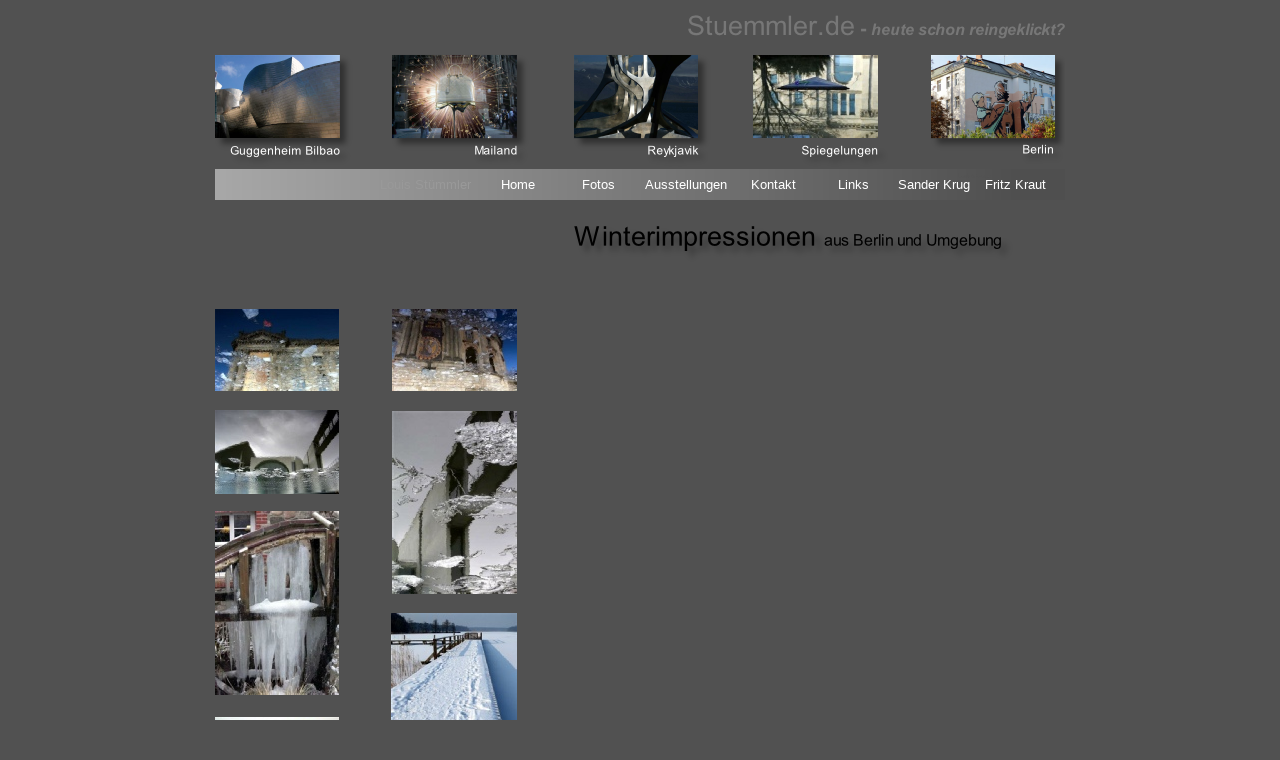

--- FILE ---
content_type: text/html
request_url: http://stuemmler.de/winter.html
body_size: 31263
content:
<!DOCTYPE html>
<html lang="de">
  <head>
    <meta charset="UTF-8">
    <title>Winter</title>
    <meta name="generator" content="Serif WebPlus X8">
    <meta name="viewport" content="width=850">
    <meta name="keywords" content="Louis Stümmler, Stümmler, Fotos, Winter, Winterfotos, Winter-Fotos, Berlin, Louis Stümmler, Berlin-Fotos, Berlinfotos, Fotos aus Berlin, Breslau, Breslaufotos. Breslauf-Fotos. Fotos aus Breslau, Islandfotos, Island-Fotos. Fotos aus Island, Sander Krug, Sanderkrug, Sander-Krug, Else Stümmler, Else Günther, Elisabeth Stümmler, Elisabeth Günther, Clemens Stümmler, Klemens Stümmler, Sande, Paderborn, Uppn Sanne, Uppen Sand">
    <meta name="description" content="Winterfots aus Berlin von Louis Stümmler">
    <meta name="author" content="Louis Stümmler">
    <meta name="robots" content="index,follow">
    <link rel="stylesheet" type="text/css" href="_wp_scripts/wpstyles.css">
    <style type="text/css">
      .P-1 { text-align:right;line-height:1px;font-family:"Arial", sans-serif;font-style:normal;font-weight:normal;color:#ffffff;background-color:transparent;font-variant:normal;font-size:11.0px;vertical-align:0; }
      .C-1 { line-height:14.00px;font-family:"Arial", sans-serif;font-style:normal;font-weight:normal;color:#ffffff;background-color:transparent;text-decoration:none;font-variant:normal;font-size:10.7px;vertical-align:0; }
      .OBJ-1 { padding-bottom:9px; }
      .OBJ-2,.OBJ-2:link,.OBJ-2:visited { background-image:url('_wp_generated/wpe81f8ee6_06.png');background-repeat:no-repeat;background-position:0px 0px;text-decoration:none;display:block;position:absolute; }
      .OBJ-2:hover { background-position:0px -60px; }
      .OBJ-2:active,a:link.OBJ-2.Activated,a:link.OBJ-2.Down,a:visited.OBJ-2.Activated,a:visited.OBJ-2.Down,.OBJ-2.Activated,.OBJ-2.Down { background-position:0px -30px; }
      .OBJ-2:focus { outline-style:none; }
      button.OBJ-2 { background-color:transparent;border:none 0px;padding:0;display:inline-block;cursor:pointer; }
      button.OBJ-2:disabled { pointer-events:none; }
      .OBJ-2.Inline { display:inline-block;position:relative;line-height:normal; }
      .OBJ-2 span,.OBJ-2:link span,.OBJ-2:visited span { color:#ffffff;font-family:"Trebuchet MS",sans-serif;font-weight:normal;text-decoration:none;text-align:center;text-transform:capitalize;font-style:normal;left:0px;top:6px;width:106px;height:18px;line-height:18px;font-size:13px;display:block;position:absolute;cursor:pointer; }
      .OBJ-2:hover span { color:#999999; }
      .OBJ-2:active span,a:link.OBJ-2.Activated span,a:link.OBJ-2.Down span,a:visited.OBJ-2.Activated span,a:visited.OBJ-2.Down span,.OBJ-2.Activated span,.OBJ-2.Down span { color:#999999; }
      .OBJ-2.Disabled span,a:link.OBJ-2.Disabled span,a:visited.OBJ-2.Disabled span,a:hover.OBJ-2.Disabled span,a:active.OBJ-2.Disabled span { color:#999999; }
      .OBJ-3 { line-height:30px; }
      .OBJ-4,.OBJ-4:link,.OBJ-4:visited { background-image:url('_wp_generated/wpaa747031_06.png');background-repeat:no-repeat;background-position:0px 0px;text-decoration:none;display:block;position:absolute; }
      .OBJ-4:hover { background-position:0px -60px; }
      .OBJ-4:active,a:link.OBJ-4.Activated,a:link.OBJ-4.Down,a:visited.OBJ-4.Activated,a:visited.OBJ-4.Down,.OBJ-4.Activated,.OBJ-4.Down { background-position:0px -30px; }
      .OBJ-4:focus { outline-style:none; }
      button.OBJ-4 { background-color:transparent;border:none 0px;padding:0;display:inline-block;cursor:pointer; }
      button.OBJ-4:disabled { pointer-events:none; }
      .OBJ-4.Inline { display:inline-block;position:relative;line-height:normal; }
      .OBJ-4 span,.OBJ-4:link span,.OBJ-4:visited span { color:#ffffff;font-family:"Trebuchet MS",sans-serif;font-weight:normal;text-decoration:none;text-align:center;text-transform:capitalize;font-style:normal;left:0px;top:6px;width:80px;height:18px;line-height:18px;font-size:13px;display:block;position:absolute;cursor:pointer; }
      .OBJ-4:hover span { color:#999999; }
      .OBJ-4:active span,a:link.OBJ-4.Activated span,a:link.OBJ-4.Down span,a:visited.OBJ-4.Activated span,a:visited.OBJ-4.Down span,.OBJ-4.Activated span,.OBJ-4.Down span { color:#999999; }
      .OBJ-4.Disabled span,a:link.OBJ-4.Disabled span,a:visited.OBJ-4.Disabled span,a:hover.OBJ-4.Disabled span,a:active.OBJ-4.Disabled span { color:#999999; }
      .OBJ-5,.OBJ-5:link,.OBJ-5:visited { background-image:url('_wp_generated/wpc499c82e_06.png');background-repeat:no-repeat;background-position:0px 0px;text-decoration:none;display:block;position:absolute; }
      .OBJ-5:hover { background-position:0px -60px; }
      .OBJ-5:active,a:link.OBJ-5.Activated,a:link.OBJ-5.Down,a:visited.OBJ-5.Activated,a:visited.OBJ-5.Down,.OBJ-5.Activated,.OBJ-5.Down { background-position:0px -30px; }
      .OBJ-5:focus { outline-style:none; }
      button.OBJ-5 { background-color:transparent;border:none 0px;padding:0;display:inline-block;cursor:pointer; }
      button.OBJ-5:disabled { pointer-events:none; }
      .OBJ-5.Inline { display:inline-block;position:relative;line-height:normal; }
      .OBJ-5 span,.OBJ-5:link span,.OBJ-5:visited span { color:#ffffff;font-family:"Trebuchet MS",sans-serif;font-weight:normal;text-decoration:none;text-align:center;text-transform:capitalize;font-style:normal;left:0px;top:6px;width:95px;height:18px;line-height:18px;font-size:13px;display:block;position:absolute;cursor:pointer; }
      .OBJ-5:hover span { color:#999999; }
      .OBJ-5:active span,a:link.OBJ-5.Activated span,a:link.OBJ-5.Down span,a:visited.OBJ-5.Activated span,a:visited.OBJ-5.Down span,.OBJ-5.Activated span,.OBJ-5.Down span { color:#999999; }
      .OBJ-5.Disabled span,a:link.OBJ-5.Disabled span,a:visited.OBJ-5.Disabled span,a:hover.OBJ-5.Disabled span,a:active.OBJ-5.Disabled span { color:#999999; }
      .OBJ-6,.OBJ-6:link,.OBJ-6:visited { background-image:url('_wp_generated/wp215e11bb_06.png');background-repeat:no-repeat;background-position:0px 0px;text-decoration:none;display:block;position:absolute; }
      .OBJ-6:hover { background-position:0px -60px; }
      .OBJ-6:active,a:link.OBJ-6.Activated,a:link.OBJ-6.Down,a:visited.OBJ-6.Activated,a:visited.OBJ-6.Down,.OBJ-6.Activated,.OBJ-6.Down { background-position:0px -30px; }
      .OBJ-6:focus { outline-style:none; }
      button.OBJ-6 { background-color:transparent;border:none 0px;padding:0;display:inline-block;cursor:pointer; }
      button.OBJ-6:disabled { pointer-events:none; }
      .OBJ-6.Inline { display:inline-block;position:relative;line-height:normal; }
      .OBJ-6 span,.OBJ-6:link span,.OBJ-6:visited span { color:#ffffff;font-family:"Trebuchet MS",sans-serif;font-weight:normal;text-decoration:none;text-align:center;text-transform:capitalize;font-style:normal;left:0px;top:6px;width:82px;height:18px;line-height:18px;font-size:13px;display:block;position:absolute;cursor:pointer; }
      .OBJ-6:hover span { color:#999999; }
      .OBJ-6:active span,a:link.OBJ-6.Activated span,a:link.OBJ-6.Down span,a:visited.OBJ-6.Activated span,a:visited.OBJ-6.Down span,.OBJ-6.Activated span,.OBJ-6.Down span { color:#999999; }
      .OBJ-6.Disabled span,a:link.OBJ-6.Disabled span,a:visited.OBJ-6.Disabled span,a:hover.OBJ-6.Disabled span,a:active.OBJ-6.Disabled span { color:#999999; }
    </style>
    <script type="text/javascript" src="_wp_scripts/jquery.js"></script>
    <script type="text/javascript">
      $(document).ready(function() {
      $("a.ActiveButton").bind({ mousedown:function(){if ( $(this).attr('disabled') === undefined ) $(this).addClass('Activated');}, mouseleave:function(){ if ( $(this).attr('disabled') === undefined ) $(this).removeClass('Activated');}, mouseup:function(){ if ( $(this).attr('disabled') === undefined ) $(this).removeClass('Activated');}});
      });
    </script>
    <link rel="icon" href="S.ico" type="image/x-icon">
    <link rel="shortcut icon" href="S.ico" type="image/x-icon">
  </head>
  <body style="height:1075px;background:#515151;">
    <div id="divMain" style="background:#515151;margin-left:auto;margin-right:auto;position:relative;width:850px;height:1075px;">
      <img alt="" src="_wp_generated/wpbfc9cd31_06.png" id="qs_86" style="position:absolute;left:0px;top:169px;width:850px;height:31px;">
      <img alt="" src="_wp_generated/wpb47637dc_06.png" id="crv_1" style="position:absolute;left:0px;top:1032px;width:850px;height:5px;">
      <div id="txt_118" style="position:absolute;left:670px;top:1043px;width:180px;height:13px;overflow:hidden;">
        <p class="Standard P-1"><span class="C-1">zuletzt bearbeitet: 1. März 2024</span></p>
      </div>
      <img alt="© by Louis Stümmler" src="_wp_generated/wp5e031e5a_06.png" id="txt_1" class="OBJ-1" style="position:absolute;left:670px;top:1055px;width:180px;height:20px;">
      <img alt="Louis Stümmler" src="_wp_generated/wpf3bcca24_06.png" id="txt_1" class="OBJ-1" style="position:absolute;left:743px;top:168px;width:107px;height:15px;">
      <img alt="Die Fotos, Slideshows, Kataloge und Videos dieser Website unterliegen dem Urheberrecht und dürfen ohne meine vorherige schriftliche Genehmigung weder heruntergeladen, noch kopiert oder vervielfältigt werden." src="_wp_generated/wpcec5a9e3_06.png" id="txt_149" class="OBJ-1" style="position:absolute;left:2px;top:1042px;width:646px;height:32px;">
      <img alt="Stuemmler.de - heute schon reingeklickt?" src="_wp_generated/wp0429d65b_06.png" id="art_70" style="position:absolute;left:472px;top:8px;width:378px;height:33px;">
      <map id="map1" name="map1">
        <area shape="rect" coords="0,2,126,86" href="guggenheim.html" alt="">
        <area shape="rect" coords="15,90,126,106" href="guggenheim.html" alt="">
      </map>
      <img src="_wp_generated/wpd52e61ea_06.png" alt="" width="139" height="118" usemap="#map1" style="position:absolute;left:0px;top:53px;width:139px;height:118px;">
      <map id="map2" name="map2"><area shape="rect" coords="3,3,47,19" href="milano.html" alt=""></map>
      <img alt="Mailand" usemap="#map2" src="_wp_generated/wpccec4e5f_06.png" id="art_82" style="position:absolute;left:256px;top:139px;width:60px;height:32px;">
      <map id="map3" name="map3"><area shape="rect" coords="2,2,128,86" href="milano.html" alt=""></map>
      <img alt="" usemap="#map3" src="_wp_generated/wp8484d36f_06.png" id="pic_181" style="position:absolute;left:175px;top:53px;width:141px;height:99px;">
      <map id="map4" name="map4"><area shape="rect" coords="3,3,36,19" href="berlin.html" alt=""></map>
      <img alt="Berlin" usemap="#map4" src="_wp_generated/wpf54f3c02_06.png" id="art_96" style="position:absolute;left:804px;top:138px;width:46px;height:32px;">
      <map id="map5" name="map5"><area shape="rect" coords="2,2,127,86" href="berlin.html" alt=""></map>
      <img alt="" usemap="#map5" src="_wp_generated/wpedc846f6_06.png" id="pic_182" style="position:absolute;left:714px;top:53px;width:136px;height:99px;">
      <map id="map6" name="map6"><area shape="rect" coords="3,3,55,19" href="reykjavik.html" alt=""></map>
      <img alt="Reykjavik" usemap="#map6" src="_wp_generated/wp1c8e5722_06.png" id="art_90" style="position:absolute;left:429px;top:139px;width:68px;height:32px;">
      <map id="map7" name="map7"><area shape="rect" coords="2,2,127,86" href="reykjavik.html" alt=""></map>
      <img alt="" usemap="#map7" src="_wp_generated/wp1d36a3b9_06.png" id="pic_184" style="position:absolute;left:357px;top:53px;width:140px;height:99px;">
      <map id="map8" name="map8">
        <area shape="rect" coords="3,3,81,19" href="spiegelungen.html" alt="">
        <area shape="rect" coords="3,3,81,19" href="spiegelungen.html" alt="">
      </map>
      <img alt="Spiegelungen" usemap="#map8" src="_wp_generated/wpef6f03a9_06.png" id="art_92" style="position:absolute;left:583px;top:139px;width:94px;height:32px;">
      <a href="spiegelungen.html">
        <img alt="Spiegelungen" src="_wp_generated/wpa7fe132d_05_06.jpg" id="pic_191" style="position:absolute;left:538px;top:55px;width:125px;height:83px;">
      </a>
      <div id="nav_430" style="position:absolute;left:42px;top:160px;width:798px;height:50px;">
        <div id="nav_430_B1" class="OBJ-3" style="display:block;position:absolute;left:115px;top:10px;width:106px;height:30px;">
          <button type="button" disabled="" class="OBJ-2 ActiveButton Disabled" style="width:106px;height:30px;">
            <span>Louis&nbsp;Stümmler</span>
          </button>
        </div>
        <a href="erste.html" id="nav_430_B2" class="OBJ-4 ActiveButton OBJ-3" style="display:block;position:absolute;left:221px;top:10px;width:80px;height:30px;">
          <span>Home</span>
        </a>
        <a href="fotos.html" id="nav_430_B3" class="OBJ-4 ActiveButton OBJ-3" style="display:block;position:absolute;left:301px;top:10px;width:80px;height:30px;">
          <span>Fotos</span>
        </a>
        <a href="ausstellungen.html" id="nav_430_B4" class="OBJ-5 ActiveButton OBJ-3" style="display:block;position:absolute;left:381px;top:10px;width:95px;height:30px;">
          <span>Ausstellungen</span>
        </a>
        <a href="kontakt.html" id="nav_430_B5" class="OBJ-4 ActiveButton OBJ-3" style="display:block;position:absolute;left:476px;top:10px;width:80px;height:30px;">
          <span>Kontakt</span>
        </a>
        <a href="links.html" id="nav_430_B6" class="OBJ-4 ActiveButton OBJ-3" style="display:block;position:absolute;left:556px;top:10px;width:80px;height:30px;">
          <span>Links</span>
        </a>
        <a href="sk_home.html" target="_blank" id="nav_430_B7" class="OBJ-6 ActiveButton OBJ-3" style="display:block;position:absolute;left:636px;top:10px;width:82px;height:30px;">
          <span>Sander&nbsp;Krug</span>
        </a>
        <a href="http://fritz-kraut.de/" target="_blank" title="ein Reiseblog" id="nav_430_B8" class="OBJ-4 ActiveButton OBJ-3" style="display:block;position:absolute;left:718px;top:10px;width:80px;height:30px;">
          <span>Fritz&nbsp;Kraut</span>
        </a>
      </div>
      <img alt="Winterimpressionen aus Berlin und Umgebung" src="_wp_generated/wpa42b6493_06.png" id="txt_79" style="position:absolute;left:357px;top:208px;width:466px;height:66px;">
      <img alt="" src="_wp_generated/wp8cf2dab3_05_06.jpg" id="popup_roll_75_img" style="position:absolute;left:176px;top:613px;width:126px;height:185px;">
      <img alt="" src="_wp_generated/wp5a647ef1_05_06.jpg" id="popup_roll_78_img" style="position:absolute;left:0px;top:410px;width:124px;height:84px;">
      <img alt="" src="_wp_generated/wp4f8e38fb_05_06.jpg" id="popup_roll_79_img" style="position:absolute;left:177px;top:411px;width:125px;height:183px;">
      <img alt="" src="_wp_generated/wp9cfea94a_05_06.jpg" id="popup_roll_80_img" style="position:absolute;left:0px;top:511px;width:124px;height:184px;">
      <img alt="" src="_wp_generated/wpa0708ff0_05_06.jpg" id="popup_roll_81_img" style="position:absolute;left:0px;top:717px;width:124px;height:81px;">
      <img alt="" src="_wp_generated/wpf5a5666c_05_06.jpg" id="popup_roll_82_img" style="position:absolute;left:0px;top:818px;width:124px;height:83px;">
      <img alt="" src="_wp_generated/wp99109291_05_06.jpg" id="popup_roll_83_img" style="position:absolute;left:0px;top:921px;width:124px;height:83px;">
      <img alt="" src="_wp_generated/wp2e9b186d_05_06.jpg" id="popup_roll_84_img" style="position:absolute;left:177px;top:818px;width:125px;height:83px;">
      <img alt="" src="_wp_generated/wp0312c0da_05_06.jpg" id="popup_roll_85_img" style="position:absolute;left:0px;top:309px;width:124px;height:82px;">
      <img alt="" src="_wp_generated/wp6b7f0419_05_06.jpg" id="popup_roll_86_img" style="position:absolute;left:177px;top:309px;width:125px;height:82px;">
      <table id="nav_430_B2M" data-opacity="80" data-fade="0" data-minwidth="100" data-hOffset="10" data-vOffset="10" data-vAlignment="3" data-balance="1" style="visibility:hidden;">
        <tr>
          <td>
            <a title="" href="rechtliches.html">Datenschutzerklärung</a>
          </td>
        </tr>
        <tr>
          <td>
            <a title="" href="sitemap.html">Sitemap</a>
          </td>
        </tr>
      </table>
      <table id="nav_430_B3M" data-opacity="80" data-fade="0" data-minwidth="100" data-hOffset="10" data-vOffset="10" data-vAlignment="3" data-balance="1" style="visibility:hidden;">
        <tr>
          <td>
            <a title="" href="berlin.html" id="nav_430_B3M_L1">Berlin</a>
          </td>
        </tr>
        <tr>
          <td>
            <a title="" href="brandenburg.html" id="nav_430_B3M_L2">Brandenburg</a>
          </td>
        </tr>
        <tr>
          <td>
            <a title="" href="italien.html" id="nav_430_B3M_L3">Italien</a>
          </td>
        </tr>
        <tr>
          <td>
            <a title="" href="spanien.html" id="nav_430_B3M_L4">Spanien</a>
          </td>
        </tr>
        <tr>
          <td>
            <a title="" href="england.html">England</a>
          </td>
        </tr>
        <tr>
          <td>
            <a title="" href="wales.html">Wales</a>
          </td>
        </tr>
        <tr>
          <td>
            <a title="" href="schweiz.html">Schweiz</a>
          </td>
        </tr>
        <tr>
          <td>
            <a title="" href="tschechien.html">Tschechien</a>
          </td>
        </tr>
        <tr>
          <td>
            <a title="" href="kroatien.html">Kroatien</a>
          </td>
        </tr>
        <tr>
          <td>
            <a title="" href="zypern.html">Zypern</a>
          </td>
        </tr>
        <tr>
          <td>
            <a title="" href="island.html" id="nav_430_B3M_L11">Island</a>
          </td>
        </tr>
        <tr>
          <td>
            <a title="" href="dubai.html">Dubai</a>
          </td>
        </tr>
        <tr>
          <td>
            <a title="" href="gambia.html">Gambia</a>
          </td>
        </tr>
        <tr>
          <td>
            <a title="" href="tibet.html">Tibet</a>
          </td>
        </tr>
        <tr>
          <td>
            <a title="" href="china.html">China</a>
          </td>
        </tr>
        <tr>
          <td>
            <a title="" href="madeira.html">Madeira</a>
          </td>
        </tr>
        <tr>
          <td>
            <a title="Fotos aus New York" href="newyork.html">New York</a>
          </td>
        </tr>
        <tr>
          <td>
            <a title="" href="breslau.html">Wroclaw (Breslau)</a>
          </td>
        </tr>
        <tr>
          <td>
            <a title="" href="bornholm.html">Bornholm</a>
          </td>
        </tr>
        <tr>
          <td>
            <a title="" href="Riga.html">Riga</a>
          </td>
        </tr>
        <tr>
          <td>
            <a title="" href="natur.html">Natur</a>
          </td>
        </tr>
        <tr>
          <td>
            <a title="" href="formundfarbe.html">Form und Farbe</a>
          </td>
        </tr>
        <tr>
          <td>
            <a title="" href="cube.html">Wasser</a>
          </td>
        </tr>
        <tr>
          <td>
            <a title="" href="wasserfarben.html">Wasserfarben</a>
          </td>
        </tr>
        <tr>
          <td>
            <a title="" href="spiegelungen.html">Spiegelungen</a>
          </td>
        </tr>
        <tr>
          <td>
            <a title="" href="winter.html" id="nav_430_B3M_L26">Winter</a>
          </td>
        </tr>
        <tr>
          <td>
            <a title="" href="architektur.html" id="nav_430_B3M_L27">Architektur</a>
          </td>
        </tr>
        <tr>
          <td>
            <a title="" href="graffiti.html">Graffiti</a>
          </td>
        </tr>
        <tr>
          <td>
            <a title="" href="engel.html">Engelsgesichter</a>
          </td>
        </tr>
        <tr>
          <td>
            <a title="" href="kurioses.html">Kurioses</a>
          </td>
        </tr>
        <tr>
          <td>
            <a title="" href="detail.html">Detailaufnahmen</a>
          </td>
        </tr>
      </table>
      <table id="nav_430_B3M_M1" data-opacity="80" data-fade="0" data-minwidth="100" data-hOffset="10" data-vOffset="10" data-vAlignment="3" data-balance="1" style="visibility:hidden;">
        <tr>
          <td>
            <a title="" href="potsdamer_platz.html">Potsdamer Platz</a>
          </td>
        </tr>
        <tr>
          <td>
            <a title="" href="bellevue.html">Schloss Bellevue</a>
          </td>
        </tr>
        <tr>
          <td>
            <a title="" href="schloss_glienicke.html">Schloss Glienicke</a>
          </td>
        </tr>
        <tr>
          <td>
            <a title="" href="cube.html">The Cube</a>
          </td>
        </tr>
        <tr>
          <td>
            <a title="" href="kanzleramt.html">Kanzleramt</a>
          </td>
        </tr>
        <tr>
          <td>
            <a title="" href="innenministerium.html">Innenministerium</a>
          </td>
        </tr>
        <tr>
          <td>
            <a title="" href="brandenburgertor.html">Brandenburger Tor</a>
          </td>
        </tr>
        <tr>
          <td>
            <a title="" href="teufelsberg.html">Teufelsberg</a>
          </td>
        </tr>
        <tr>
          <td>
            <a title="" href="phoenix.html">Phoenix</a>
          </td>
        </tr>
        <tr>
          <td>
            <a title="" href="csd.html">CSD</a>
          </td>
        </tr>
      </table>
      <table id="nav_430_B3M_M2" data-opacity="80" data-fade="0" data-minwidth="100" data-hOffset="10" data-vOffset="10" data-vAlignment="3" data-balance="1" style="visibility:hidden;">
        <tr>
          <td>
            <a title="" href="fotos.stuemmler/beelitz_heilstaetten.html">Beelitz-Heilstätten</a>
          </td>
        </tr>
        <tr>
          <td>
            <a title="" href="museumsparkruedersdorf.html">Museumspark Rüdersdorf</a>
          </td>
        </tr>
        <tr>
          <td>
            <a title="" href="ziegeleipark.html">Ziegeleipark Mildenberg</a>
          </td>
        </tr>
        <tr>
          <td>
            <a title="" href="industriemuseum.html">Industriemuseum Brandenburg</a>
          </td>
        </tr>
        <tr>
          <td>
            <a title="" href="heeresbekleidungsamt.html">Heeresbekleidungsamt Bernau</a>
          </td>
        </tr>
      </table>
      <table id="nav_430_B3M_M3" data-opacity="80" data-fade="0" data-minwidth="100" data-hOffset="10" data-vOffset="10" data-vAlignment="3" data-balance="1" style="visibility:hidden;">
        <tr>
          <td>
            <a title="" href="venedig.html">Venedig</a>
          </td>
        </tr>
        <tr>
          <td>
            <a title="" href="milano.html">Mailand</a>
          </td>
        </tr>
        <tr>
          <td>
            <a title="" href="cimitero.html">Cimitero monumentale</a>
          </td>
        </tr>
        <tr>
          <td>
            <a title="" href="cinqueterre.html">Cinque Terre</a>
          </td>
        </tr>
        <tr>
          <td>
            <a title="" href="gardasee.html">Gardasee</a>
          </td>
        </tr>
        <tr>
          <td>
            <a title="" href="comersee.html">Comer See</a>
          </td>
        </tr>
        <tr>
          <td>
            <a title="" href="verona.html">Verona</a>
          </td>
        </tr>
      </table>
      <table id="nav_430_B3M_M4" data-opacity="80" data-fade="0" data-minwidth="100" data-hOffset="10" data-vOffset="10" data-vAlignment="3" data-balance="1" style="visibility:hidden;">
        <tr>
          <td>
            <a title="" href="mallorca.html">Mallorca</a>
          </td>
        </tr>
        <tr>
          <td>
            <a title="" href="fuerteventura.html">Fuerteventura</a>
          </td>
        </tr>
        <tr>
          <td>
            <a title="" href="ibiza.html">Ibiza</a>
          </td>
        </tr>
        <tr>
          <td>
            <a title="" href="guggenheim.html">Guggenheim Bilbao</a>
          </td>
        </tr>
      </table>
      <table id="nav_430_B3M_M11" data-opacity="80" data-fade="0" data-minwidth="100" data-hOffset="10" data-vOffset="10" data-vAlignment="3" data-balance="1" style="visibility:hidden;">
        <tr>
          <td>
            <a title="" href="reykjavik.html">Reykjavik</a>
          </td>
        </tr>
      </table>
      <table id="nav_430_B3M_M27" data-opacity="80" data-fade="0" data-minwidth="100" data-hOffset="10" data-vOffset="10" data-vAlignment="3" data-balance="1" style="visibility:hidden;">
        <tr>
          <td>
            <a title="" href="bauhaus.html">Bauhaus Dessau</a>
          </td>
        </tr>
      </table>
      <img id="popup_roll_75_imgOver" src="_wp_generated/wp9987932f_05_06.jpg" alt="" style="position:absolute;z-index:100;left:359px;top:615px;width:256px;display:none;">
      <div id="popup_roll_75" onmouseover="$('#popup_roll_75_imgOver').fadeIn(200);" onmouseout="$('#popup_roll_75_imgOver').fadeOut(200);" style="position:absolute;left:176px;top:613px;width:126px;height:185px;z-index:101;background-color:white;opacity:0;filter:alpha(opacity=0);"></div>
      <img id="popup_roll_78_imgOver" src="_wp_generated/wp35bd5ab3_05_06.jpg" alt="" style="position:absolute;z-index:100;left:359px;top:410px;width:381px;display:none;">
      <div id="popup_roll_78" onmouseover="$('#popup_roll_78_imgOver').fadeIn(200);" onmouseout="$('#popup_roll_78_imgOver').fadeOut(200);" style="position:absolute;left:0px;top:410px;width:124px;height:84px;z-index:101;background-color:white;opacity:0;filter:alpha(opacity=0);"></div>
      <img id="popup_roll_79_imgOver" src="_wp_generated/wp3791c688_05_06.jpg" alt="" style="position:absolute;z-index:100;left:360px;top:411px;width:290px;display:none;">
      <div id="popup_roll_79" onmouseover="$('#popup_roll_79_imgOver').fadeIn(200);" onmouseout="$('#popup_roll_79_imgOver').fadeOut(200);" style="position:absolute;left:177px;top:411px;width:125px;height:183px;z-index:101;background-color:white;opacity:0;filter:alpha(opacity=0);"></div>
      <img id="popup_roll_80_imgOver" src="_wp_generated/wpec6c591e_05_06.jpg" alt="" style="position:absolute;z-index:100;left:359px;top:512px;width:259px;display:none;">
      <div id="popup_roll_80" onmouseover="$('#popup_roll_80_imgOver').fadeIn(200);" onmouseout="$('#popup_roll_80_imgOver').fadeOut(200);" style="position:absolute;left:0px;top:511px;width:124px;height:184px;z-index:101;background-color:white;opacity:0;filter:alpha(opacity=0);"></div>
      <img id="popup_roll_81_imgOver" src="_wp_generated/wp34a02590_05_06.jpg" alt="" style="position:absolute;z-index:100;left:359px;top:716px;width:437px;display:none;">
      <div id="popup_roll_81" onmouseover="$('#popup_roll_81_imgOver').fadeIn(200);" onmouseout="$('#popup_roll_81_imgOver').fadeOut(200);" style="position:absolute;left:0px;top:717px;width:124px;height:81px;z-index:101;background-color:white;opacity:0;filter:alpha(opacity=0);"></div>
      <img id="popup_roll_82_imgOver" src="_wp_generated/wp3b3af2fa_05_06.jpg" alt="" style="position:absolute;z-index:100;left:359px;top:715px;width:432px;display:none;">
      <div id="popup_roll_82" onmouseover="$('#popup_roll_82_imgOver').fadeIn(200);" onmouseout="$('#popup_roll_82_imgOver').fadeOut(200);" style="position:absolute;left:0px;top:818px;width:124px;height:83px;z-index:101;background-color:white;opacity:0;filter:alpha(opacity=0);"></div>
      <img id="popup_roll_83_imgOver" src="_wp_generated/wp1d0574d8_05_06.jpg" alt="" style="position:absolute;z-index:100;left:359px;top:717px;width:425px;display:none;">
      <div id="popup_roll_83" onmouseover="$('#popup_roll_83_imgOver').fadeIn(200);" onmouseout="$('#popup_roll_83_imgOver').fadeOut(200);" style="position:absolute;left:0px;top:921px;width:124px;height:83px;z-index:101;background-color:white;opacity:0;filter:alpha(opacity=0);"></div>
      <img id="popup_roll_84_imgOver" src="_wp_generated/wp66f81c07_05_06.jpg" alt="" style="position:absolute;z-index:100;left:360px;top:715px;width:432px;display:none;">
      <div id="popup_roll_84" onmouseover="$('#popup_roll_84_imgOver').fadeIn(200);" onmouseout="$('#popup_roll_84_imgOver').fadeOut(200);" style="position:absolute;left:177px;top:818px;width:125px;height:83px;z-index:101;background-color:white;opacity:0;filter:alpha(opacity=0);"></div>
      <img id="popup_roll_85_imgOver" src="_wp_generated/wpa668a21f_05_06.jpg" alt="" style="position:absolute;z-index:100;left:359px;top:309px;width:428px;display:none;">
      <div id="popup_roll_85" onmouseover="$('#popup_roll_85_imgOver').fadeIn(200);" onmouseout="$('#popup_roll_85_imgOver').fadeOut(200);" style="position:absolute;left:0px;top:309px;width:124px;height:82px;z-index:101;background-color:white;opacity:0;filter:alpha(opacity=0);"></div>
      <img id="popup_roll_86_imgOver" src="_wp_generated/wp5561ec8b_05_06.jpg" alt="" style="position:absolute;z-index:100;left:359px;top:309px;width:428px;display:none;">
      <div id="popup_roll_86" onmouseover="$('#popup_roll_86_imgOver').fadeIn(200);" onmouseout="$('#popup_roll_86_imgOver').fadeOut(200);" style="position:absolute;left:177px;top:309px;width:125px;height:82px;z-index:101;background-color:white;opacity:0;filter:alpha(opacity=0);"></div>
    </div>
    <script type="text/javascript" src="_wp_scripts/jsMenu.js"></script>
    <script type="text/javascript">
      wpmenustack.setCurrent(['nav_430_B3M_L26']);
      wpmenustack.setRollovers([['nav_430_B1',''],['nav_430_B2','nav_430_B2M',{"m_vertical":true}],['nav_430_B3M_L1','nav_430_B3M_M1'],['nav_430_B3M_L2','nav_430_B3M_M2'],['nav_430_B3M_L3','nav_430_B3M_M3'],['nav_430_B3M_L4','nav_430_B3M_M4'],['nav_430_B3M_L11','nav_430_B3M_M11'],['nav_430_B3M_L27','nav_430_B3M_M27'],['nav_430_B3','nav_430_B3M',{"m_vertical":true}],['nav_430_B4',''],['nav_430_B5',''],['nav_430_B6',''],['nav_430_B7',''],['nav_430_B8','']]);
      wpmenustack.setMenus(['nav_430_B2M','nav_430_B3M'],{"m_opacity":80,"m_minwidth":100,"m_hOffset":10,"m_vOffset":10,"m_vAlignment":3,"m_menuStyle":{"border":"1px solid #000000"},"m_rowStyle":{"border":"0px none"},"m_linkNormalStyle":{"fontSize":"14px","fontFamily":"Arial,sans-serif","textAlign":"left","color":"#000000","backgroundColor":"#bbbbbb","fontWeight":"normal","textDecoration":"none","fontStyle":"normal"},"m_linkRolloverStyle":{"color":"#000000","backgroundColor":"#dbdbdb","textDecoration":"none"},"m_linkPopupStyle":{"backgroundImage":"url(_wp_generated/wp57f4118d.gif)"},"m_linkRolloverPopupStyle":{"backgroundImage":"url(_wp_generated/wp57f4118d.gif)"}});
    </script>
  </body>
</html>


--- FILE ---
content_type: text/css
request_url: http://stuemmler.de/_wp_scripts/wpstyles.css
body_size: 2252
content:
body {margin:0;padding:0;word-wrap:break-word;}
img {border:none;}
input {border:1px solid black;border-radius:2px;padding:0;}
input[type=image] { border: none; }
textarea {border:1px solid black;padding:0;}
* {box-sizing:content-box;-moz-box-sizing:content-box;-webkit-box-sizing:content-box;-ms-box-sizing:content-box;}
a:link {color:#0a21ff;text-decoration:underline;}
a:active {color:#0000ff;text-decoration:underline;}
a:hover {color:#0a21ff;text-decoration:underline;}
a:visited {color:#ff0000;text-decoration:underline;}
.DefaultParagraph { text-align:left;margin:0px;text-indent:0.0px;line-height:1px;font-family:"Life BT", serif;font-style:normal;font-weight:normal;color:#000000;background-color:transparent;font-variant:normal;font-size:16.0px;vertical-align:0; }
.Normal { text-align:left;margin:0px;text-indent:0.0px;line-height:1px;font-family:"Times New Roman", serif;font-style:normal;font-weight:normal;color:#000000;background-color:transparent;font-variant:normal;font-size:16.0px;vertical-align:0; }
.Normal2 { text-align:left;margin:0px;text-indent:0.0px;line-height:1px;font-family:"Times New Roman", serif;font-style:normal;font-weight:normal;color:#000000;background-color:transparent;font-variant:normal;font-size:16.0px;vertical-align:0; }
.Standard { text-align:left;margin:0px;text-indent:0.0px;line-height:1px;font-family:"Life BT", serif;font-style:normal;font-weight:normal;color:#000000;background-color:transparent;font-variant:normal;font-size:16.0px;vertical-align:0; }
.Standard2 { text-align:left;margin:0px;text-indent:0.0px;line-height:1px;font-family:"Life BT", serif;font-style:normal;font-weight:normal;color:#000000;background-color:transparent;font-variant:normal;font-size:16.0px;vertical-align:0; }
.Textkörper { text-align:left;margin:0px;text-indent:24.0px;line-height:1px;font-family:"Life BT", serif;font-style:normal;font-weight:normal;color:#000000;background-color:transparent;font-variant:normal;font-size:13.0px;vertical-align:0; }
.Textkörper2 { text-align:left;margin:0px;text-indent:24.0px;line-height:1px;font-family:"Life BT", serif;font-style:normal;font-weight:normal;color:#000000;background-color:transparent;font-variant:normal;font-size:13.0px;vertical-align:0; }
